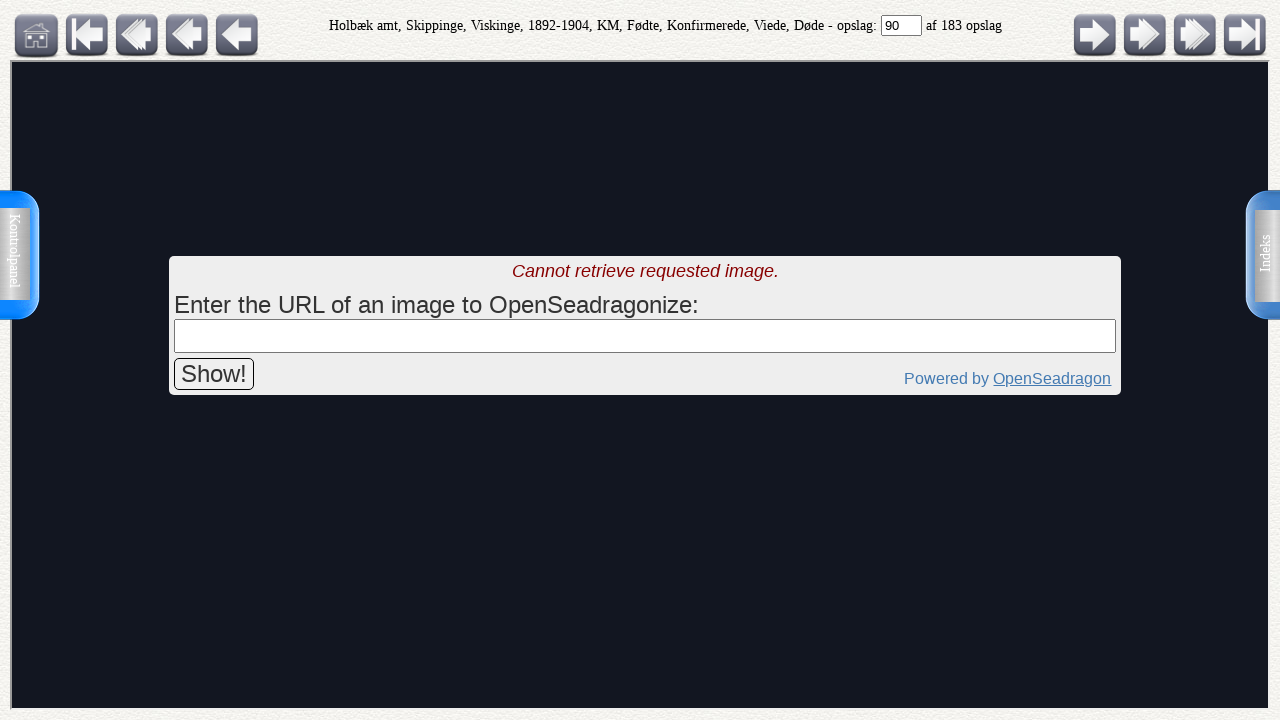

--- FILE ---
content_type: text/html; charset=UTF-8
request_url: http://ao.salldata.dk/osd_vis.php?bsid=158791&side=90
body_size: 19333
content:
<!DOCTYPE html PUBLIC "-//W3C//DTD XHTML 1.0 Transitional//EN" "http://www.w3.org/TR/xhtml1/DTD/xhtml1-transitional.dtd"><html xmlns="http://www.w3.org/1999/xhtml" xml:lang="da" lang="da"><head><meta http-equiv="Content-Type" content="text/html"; charset="utf-8" /><meta property="og:title" content="AO genvej"/><meta property="og:image" content="http://salldata.dk/library/image/png.png"/><title>AO genvej</title><script type="text/javascript" src="http://salldata.dk/library/source/skinnytip.js"></script> <link href="style.css" rel="stylesheet" type="text/css" media="screen" /><link href="panel/style.css" rel="stylesheet" type="text/css" media="screen" /><script src="panel/modernizr.js"></script><script type="text/javascript" src="http://salldata.dk/library/iviewer/jquery.js" ></script><script type="text/javascript" src="http://salldata.dk/library/iviewer/jqueryui.js" ></script><script type="text/javascript" src="http://salldata.dk/library/iviewer/jquery.mousewheel.min.js" ></script><script type="text/javascript" src="http://salldata.dk/library/iviewer/jquery.iviewer.js" ></script><script type="text/javascript">
	document.onkeyup = KeyCheck;       

  function KeyCheck(e)
        {
         	var KeyID = (window.event) ? event.keyCode : e.keyCode;
         	var zoom = $("#viewer2").iviewer('info','zoom');
           switch(KeyID)
           {
              case 33:
              window.location = "osd_vis.php?bsid=158791&side=89";
              break;
         
              case 34:
              window.location = "osd_vis.php?bsid=158791&side=91";
              break;

           }
        }


 	function SaveToDisk(fileURL, fileName) {
    // for non-IE
    if (!window.ActiveXObject) {
        var save = document.createElement('a');
        save.href = fileURL;
        save.target = '_blank';
        save.download = fileName || 'unknown';

        var event = document.createEvent('Event');
        event.initEvent('click', true, true);
        save.dispatchEvent(event);
        (window.URL || window.webkitURL).revokeObjectURL(save.href);
    }

    // for IE
    else if ( !! window.ActiveXObject && document.execCommand)     {
        var _window = window.open(fileURL, '_blank');
        _window.document.close();
        _window.document.execCommand('SaveAs', true, fileName || fileURL)
        _window.close();
    }
	}

jQuery(document).ready(function($){
	//open the lateral panel
	$('.lockzoom1').on('click', function(event){
		var zoom = $("#viewer2").iviewer('info','zoom');
		window.location = "osd_vis.php?bsid=158791&side=90&zoom="+zoom+"";
	});
});

 	</script>
 	
</head><div class="tab1"><a href="#0" class="cd-btn1"><img src="http://salldata.dk/library/image/tab1.png" ></a>
		<div class="tabtxt1"><a href="#0" class="cd-btn1">Indeks</a>
	</div></div><div class="tab2"><a href="#0" class="cd-btn2"><img src="http://salldata.dk/library/image/tab2.png" ></a>
		</div><div class="tabtxt2"><a href="#0" class="cd-btn2">Kontrolpanel</a>
	</div><div class="cd-panel1 from-right"><div class="cd-panel-container1"><div class="cd-panel-content1"><a href="osd_vis.php?bsid=158791&side=1">
	Opslag 1</a><br><a href="osd_vis.php?bsid=158791&side=2">
	Opslag 2</a><br><a href="osd_vis.php?bsid=158791&side=3">
	Opslag 3</a><br><a href="osd_vis.php?bsid=158791&side=4">
	Opslag 4</a><br><a href="osd_vis.php?bsid=158791&side=5">
	Opslag 5</a><br><a href="osd_vis.php?bsid=158791&side=6">
	Opslag 6</a><br><a href="osd_vis.php?bsid=158791&side=7">
	Opslag 7</a><br><a href="osd_vis.php?bsid=158791&side=8">
	Opslag 8</a><br><a href="osd_vis.php?bsid=158791&side=9">
	Opslag 9</a><br><a href="osd_vis.php?bsid=158791&side=10">
	Opslag 10</a><br><a href="osd_vis.php?bsid=158791&side=11">
	Opslag 11</a><br><a href="osd_vis.php?bsid=158791&side=12">
	Opslag 12</a><br><a href="osd_vis.php?bsid=158791&side=13">
	Opslag 13</a><br><a href="osd_vis.php?bsid=158791&side=14">
	Opslag 14</a><br><a href="osd_vis.php?bsid=158791&side=15">
	Opslag 15</a><br><a href="osd_vis.php?bsid=158791&side=16">
	Opslag 16</a><br><a href="osd_vis.php?bsid=158791&side=17">
	Opslag 17</a><br><a href="osd_vis.php?bsid=158791&side=18">
	Opslag 18</a><br><a href="osd_vis.php?bsid=158791&side=19">
	Opslag 19</a><br><a href="osd_vis.php?bsid=158791&side=20">
	Opslag 20</a><br><a href="osd_vis.php?bsid=158791&side=21">
	Opslag 21</a><br><a href="osd_vis.php?bsid=158791&side=22">
	Opslag 22</a><br><a href="osd_vis.php?bsid=158791&side=23">
	Opslag 23</a><br><a href="osd_vis.php?bsid=158791&side=24">
	Opslag 24</a><br><a href="osd_vis.php?bsid=158791&side=25">
	Opslag 25</a><br><a href="osd_vis.php?bsid=158791&side=26">
	Opslag 26</a><br><a href="osd_vis.php?bsid=158791&side=27">
	Opslag 27</a><br><a href="osd_vis.php?bsid=158791&side=28">
	Opslag 28</a><br><a href="osd_vis.php?bsid=158791&side=29">
	Opslag 29</a><br><a href="osd_vis.php?bsid=158791&side=30">
	Opslag 30</a><br><a href="osd_vis.php?bsid=158791&side=31">
	Opslag 31</a><br><a href="osd_vis.php?bsid=158791&side=32">
	Opslag 32</a><br><a href="osd_vis.php?bsid=158791&side=33">
	Opslag 33</a><br><a href="osd_vis.php?bsid=158791&side=34">
	Opslag 34</a><br><a href="osd_vis.php?bsid=158791&side=35">
	Opslag 35</a><br><a href="osd_vis.php?bsid=158791&side=36">
	Opslag 36</a><br><a href="osd_vis.php?bsid=158791&side=37">
	Opslag 37</a><br><a href="osd_vis.php?bsid=158791&side=38">
	Opslag 38</a><br><a href="osd_vis.php?bsid=158791&side=39">
	Opslag 39</a><br><a href="osd_vis.php?bsid=158791&side=40">
	Opslag 40</a><br><a href="osd_vis.php?bsid=158791&side=41">
	Opslag 41</a><br><a href="osd_vis.php?bsid=158791&side=42">
	Opslag 42</a><br><a href="osd_vis.php?bsid=158791&side=43">
	Opslag 43</a><br><a href="osd_vis.php?bsid=158791&side=44">
	Opslag 44</a><br><a href="osd_vis.php?bsid=158791&side=45">
	Opslag 45</a><br><a href="osd_vis.php?bsid=158791&side=46">
	Opslag 46</a><br><a href="osd_vis.php?bsid=158791&side=47">
	Opslag 47</a><br><a href="osd_vis.php?bsid=158791&side=48">
	Opslag 48</a><br><a href="osd_vis.php?bsid=158791&side=49">
	Opslag 49</a><br><a href="osd_vis.php?bsid=158791&side=50">
	Opslag 50</a><br><a href="osd_vis.php?bsid=158791&side=51">
	Opslag 51</a><br><a href="osd_vis.php?bsid=158791&side=52">
	Opslag 52</a><br><a href="osd_vis.php?bsid=158791&side=53">
	Opslag 53</a><br><a href="osd_vis.php?bsid=158791&side=54">
	Opslag 54</a><br><a href="osd_vis.php?bsid=158791&side=55">
	Opslag 55</a><br><a href="osd_vis.php?bsid=158791&side=56">
	Opslag 56</a><br><a href="osd_vis.php?bsid=158791&side=57">
	Opslag 57</a><br><a href="osd_vis.php?bsid=158791&side=58">
	Opslag 58</a><br><a href="osd_vis.php?bsid=158791&side=59">
	Opslag 59</a><br><a href="osd_vis.php?bsid=158791&side=60">
	Opslag 60</a><br><a href="osd_vis.php?bsid=158791&side=61">
	Opslag 61</a><br><a href="osd_vis.php?bsid=158791&side=62">
	Opslag 62</a><br><a href="osd_vis.php?bsid=158791&side=63">
	Opslag 63</a><br><a href="osd_vis.php?bsid=158791&side=64">
	Opslag 64</a><br><a href="osd_vis.php?bsid=158791&side=65">
	Opslag 65</a><br><a href="osd_vis.php?bsid=158791&side=66">
	Opslag 66</a><br><a href="osd_vis.php?bsid=158791&side=67">
	Opslag 67</a><br><a href="osd_vis.php?bsid=158791&side=68">
	Opslag 68</a><br><a href="osd_vis.php?bsid=158791&side=69">
	Opslag 69</a><br><a href="osd_vis.php?bsid=158791&side=70">
	Opslag 70</a><br><a href="osd_vis.php?bsid=158791&side=71">
	Opslag 71</a><br><a href="osd_vis.php?bsid=158791&side=72">
	Opslag 72</a><br><a href="osd_vis.php?bsid=158791&side=73">
	Opslag 73</a><br><a href="osd_vis.php?bsid=158791&side=74">
	Opslag 74</a><br><a href="osd_vis.php?bsid=158791&side=75">
	Opslag 75</a><br><a href="osd_vis.php?bsid=158791&side=76">
	Opslag 76</a><br><a href="osd_vis.php?bsid=158791&side=77">
	Opslag 77</a><br><a href="osd_vis.php?bsid=158791&side=78">
	Opslag 78</a><br><a href="osd_vis.php?bsid=158791&side=79">
	Opslag 79</a><br><a href="osd_vis.php?bsid=158791&side=80">
	Opslag 80</a><br><a href="osd_vis.php?bsid=158791&side=81">
	Opslag 81</a><br><a href="osd_vis.php?bsid=158791&side=82">
	Opslag 82</a><br><a href="osd_vis.php?bsid=158791&side=83">
	Opslag 83</a><br><a href="osd_vis.php?bsid=158791&side=84">
	Opslag 84</a><br><a href="osd_vis.php?bsid=158791&side=85">
	Opslag 85</a><br><a href="osd_vis.php?bsid=158791&side=86">
	Opslag 86</a><br><a href="osd_vis.php?bsid=158791&side=87">
	Opslag 87</a><br><a href="osd_vis.php?bsid=158791&side=88">
	Opslag 88</a><br><a href="osd_vis.php?bsid=158791&side=89">
	Opslag 89</a><br><a href="osd_vis.php?bsid=158791&side=90">
	Opslag 90</a><br><a href="osd_vis.php?bsid=158791&side=91">
	Opslag 91</a><br><a href="osd_vis.php?bsid=158791&side=92">
	Opslag 92</a><br><a href="osd_vis.php?bsid=158791&side=93">
	Opslag 93</a><br><a href="osd_vis.php?bsid=158791&side=94">
	Opslag 94</a><br><a href="osd_vis.php?bsid=158791&side=95">
	Opslag 95</a><br><a href="osd_vis.php?bsid=158791&side=96">
	Opslag 96</a><br><a href="osd_vis.php?bsid=158791&side=97">
	Opslag 97</a><br><a href="osd_vis.php?bsid=158791&side=98">
	Opslag 98</a><br><a href="osd_vis.php?bsid=158791&side=99">
	Opslag 99</a><br><a href="osd_vis.php?bsid=158791&side=100">
	Opslag 100</a><br><a href="osd_vis.php?bsid=158791&side=101">
	Opslag 101</a><br><a href="osd_vis.php?bsid=158791&side=102">
	Opslag 102</a><br><a href="osd_vis.php?bsid=158791&side=103">
	Opslag 103</a><br><a href="osd_vis.php?bsid=158791&side=104">
	Opslag 104</a><br><a href="osd_vis.php?bsid=158791&side=105">
	Opslag 105</a><br><a href="osd_vis.php?bsid=158791&side=106">
	Opslag 106</a><br><a href="osd_vis.php?bsid=158791&side=107">
	Opslag 107</a><br><a href="osd_vis.php?bsid=158791&side=108">
	Opslag 108</a><br><a href="osd_vis.php?bsid=158791&side=109">
	Opslag 109</a><br><a href="osd_vis.php?bsid=158791&side=110">
	Opslag 110</a><br><a href="osd_vis.php?bsid=158791&side=111">
	Opslag 111</a><br><a href="osd_vis.php?bsid=158791&side=112">
	Opslag 112</a><br><a href="osd_vis.php?bsid=158791&side=113">
	Opslag 113</a><br><a href="osd_vis.php?bsid=158791&side=114">
	Opslag 114</a><br><a href="osd_vis.php?bsid=158791&side=115">
	Opslag 115</a><br><a href="osd_vis.php?bsid=158791&side=116">
	Opslag 116</a><br><a href="osd_vis.php?bsid=158791&side=117">
	Opslag 117</a><br><a href="osd_vis.php?bsid=158791&side=118">
	Opslag 118</a><br><a href="osd_vis.php?bsid=158791&side=119">
	Opslag 119</a><br><a href="osd_vis.php?bsid=158791&side=120">
	Opslag 120</a><br><a href="osd_vis.php?bsid=158791&side=121">
	Opslag 121</a><br><a href="osd_vis.php?bsid=158791&side=122">
	Opslag 122</a><br><a href="osd_vis.php?bsid=158791&side=123">
	Opslag 123</a><br><a href="osd_vis.php?bsid=158791&side=124">
	Opslag 124</a><br><a href="osd_vis.php?bsid=158791&side=125">
	Opslag 125</a><br><a href="osd_vis.php?bsid=158791&side=126">
	Opslag 126</a><br><a href="osd_vis.php?bsid=158791&side=127">
	Opslag 127</a><br><a href="osd_vis.php?bsid=158791&side=128">
	Opslag 128</a><br><a href="osd_vis.php?bsid=158791&side=129">
	Opslag 129</a><br><a href="osd_vis.php?bsid=158791&side=130">
	Opslag 130</a><br><a href="osd_vis.php?bsid=158791&side=131">
	Opslag 131</a><br><a href="osd_vis.php?bsid=158791&side=132">
	Opslag 132</a><br><a href="osd_vis.php?bsid=158791&side=133">
	Opslag 133</a><br><a href="osd_vis.php?bsid=158791&side=134">
	Opslag 134</a><br><a href="osd_vis.php?bsid=158791&side=135">
	Opslag 135</a><br><a href="osd_vis.php?bsid=158791&side=136">
	Opslag 136</a><br><a href="osd_vis.php?bsid=158791&side=137">
	Opslag 137</a><br><a href="osd_vis.php?bsid=158791&side=138">
	Opslag 138</a><br><a href="osd_vis.php?bsid=158791&side=139">
	Opslag 139</a><br><a href="osd_vis.php?bsid=158791&side=140">
	Opslag 140</a><br><a href="osd_vis.php?bsid=158791&side=141">
	Opslag 141</a><br><a href="osd_vis.php?bsid=158791&side=142">
	Opslag 142</a><br><a href="osd_vis.php?bsid=158791&side=143">
	Opslag 143</a><br><a href="osd_vis.php?bsid=158791&side=144">
	Opslag 144</a><br><a href="osd_vis.php?bsid=158791&side=145">
	Opslag 145</a><br><a href="osd_vis.php?bsid=158791&side=146">
	Opslag 146</a><br><a href="osd_vis.php?bsid=158791&side=147">
	Opslag 147</a><br><a href="osd_vis.php?bsid=158791&side=148">
	Opslag 148</a><br><a href="osd_vis.php?bsid=158791&side=149">
	Opslag 149</a><br><a href="osd_vis.php?bsid=158791&side=150">
	Opslag 150</a><br><a href="osd_vis.php?bsid=158791&side=151">
	Opslag 151</a><br><a href="osd_vis.php?bsid=158791&side=152">
	Opslag 152</a><br><a href="osd_vis.php?bsid=158791&side=153">
	Opslag 153</a><br><a href="osd_vis.php?bsid=158791&side=154">
	Opslag 154</a><br><a href="osd_vis.php?bsid=158791&side=155">
	Opslag 155</a><br><a href="osd_vis.php?bsid=158791&side=156">
	Opslag 156</a><br><a href="osd_vis.php?bsid=158791&side=157">
	Opslag 157</a><br><a href="osd_vis.php?bsid=158791&side=158">
	Opslag 158</a><br><a href="osd_vis.php?bsid=158791&side=159">
	Opslag 159</a><br><a href="osd_vis.php?bsid=158791&side=160">
	Opslag 160</a><br><a href="osd_vis.php?bsid=158791&side=161">
	Opslag 161</a><br><a href="osd_vis.php?bsid=158791&side=162">
	Opslag 162</a><br><a href="osd_vis.php?bsid=158791&side=163">
	Opslag 163</a><br><a href="osd_vis.php?bsid=158791&side=164">
	Opslag 164</a><br><a href="osd_vis.php?bsid=158791&side=165">
	Opslag 165</a><br><a href="osd_vis.php?bsid=158791&side=166">
	Opslag 166</a><br><a href="osd_vis.php?bsid=158791&side=167">
	Opslag 167</a><br><a href="osd_vis.php?bsid=158791&side=168">
	Opslag 168</a><br><a href="osd_vis.php?bsid=158791&side=169">
	Opslag 169</a><br><a href="osd_vis.php?bsid=158791&side=170">
	Opslag 170</a><br><a href="osd_vis.php?bsid=158791&side=171">
	Opslag 171</a><br><a href="osd_vis.php?bsid=158791&side=172">
	Opslag 172</a><br><a href="osd_vis.php?bsid=158791&side=173">
	Opslag 173</a><br><a href="osd_vis.php?bsid=158791&side=174">
	Opslag 174</a><br><a href="osd_vis.php?bsid=158791&side=175">
	Opslag 175</a><br><a href="osd_vis.php?bsid=158791&side=176">
	Opslag 176</a><br><a href="osd_vis.php?bsid=158791&side=177">
	Opslag 177</a><br><a href="osd_vis.php?bsid=158791&side=178">
	Opslag 178</a><br><a href="osd_vis.php?bsid=158791&side=179">
	Opslag 179</a><br><a href="osd_vis.php?bsid=158791&side=180">
	Opslag 180</a><br><a href="osd_vis.php?bsid=158791&side=181">
	Opslag 181</a><br><a href="osd_vis.php?bsid=158791&side=182">
	Opslag 182</a><br><a href="osd_vis.php?bsid=158791&side=183">
	Opslag 183</a><br></div></div></div><div class="cd-panel2 from-left"><div class="cd-panel-container2"><div class="cd-panel-content2"><div class="kontrolikoner"><a href="http://salldata.dk" class="skinnytip" data-text="Sall Data" data-options="width:70px"><img src="http://salldata.dk/library/image/home.png" class="ikon1"></a><a href="hidden/print.php?billede=26678055" target="_blank" rel=nofollow class="skinnytip" data-text="Udskriv opslaget" data-options="width:100px"><img src="http://salldata.dk/library/image/printer.png" class="ikon1" ></a><a href="#" class="skinnytip" data-text="Kopier opslagets navn til udklipsholder" data-options="width:100px"><img src="http://salldata.dk/library/image/clipboard.png" class="ikon1"  onClick="s=prompt('Opslagets navn, tryk på Control-C for at kopiere','Holbæk amt, Skippinge, Viskinge, 1892-1904, KM, Fødte, Konfirmerede, Viede, Døde, opslag 90'); "></a><span id="e483588221">[javascript protected email address]</span><script type="text/javascript">/*<![CDATA[*/eval("var a=\"DC154kr_-07mjTRpKv9AaNybQJ.qzXeZ2OEtifn+lu@PwWscBoIYSxHGg83Fd6hVLMU\";var b=a.split(\"\").sort().join(\"\");var c=\"Su3FTFuSSwudu1wY\";var d=\"\";for(var e=0;e<c.length;e++)d+=b.charAt(a.indexOf(c.charAt(e)));document.getElementById(\"e483588221\").innerHTML=\"<a href=\\\"mailto:\"+d+\"\\\" title=\\\"email\\\">\"+\"<img src=\\\"http://salldata.dk/library/image/email1.png\\\" class=\\\"ikon1\\\" style=\\\"margin-left:25px;\\\">\"+\"</a>\"")/*]]>*/</script><a href="hidden/dl.php?bid=26678055&side=90&kb=Holbæk amt, Skippinge, Viskinge, 1892-1904, KM, Fødte, Konfirmerede, Viede, Døde" rel=nofollow class="skinnytip" data-text="Gem dette opslag som fil" data-options="width:100px"><img src="http://salldata.dk/library/image/download.png" class="ikon1"></a></div><div class="panel_footer"></div></div></div></div><script src="panel/main.js"></script> <!-- Resource jQuery --><body class="baggrund"><script type="text/javascript">
					var height = $( document ).height();
					if (height != 100) {
						window.location = "osd_vis.php?bsid=158791&side=90&height=" + height;
					}
				</script><div class="titleline"><div style="float:left"><a href="index.php" class="skinnytip" data-text="G� til menuen" data-options="width:100px"><img src="http://salldata.dk/library/image/sd.png" class="ikon" ></a><a href="osd_vis.php?bsid=158791&side=1" class="skinnytip" data-text="G� til f�rste side" data-options="width:100px"><img src="http://salldata.dk/library/image/arrow_l_end.png" class="ikon"></a><a href="osd_vis.php?bsid=158791&side=80" class="skinnytip" data-text="G� 10 sider tilbage" data-options="width:100px"><img src="http://salldata.dk/library/image/arrow_l10.png" class="ikon"></a><a href="osd_vis.php?bsid=158791&side=85" class="skinnytip" data-text="G� 5 sider tilbage" data-options="width:100px"><img src="http://salldata.dk/library/image/arrow_l5.png" class="ikon"></a><a href="osd_vis.php?bsid=158791&side=89" class="skinnytip" data-text="G� 1 side tilbage" data-options="width:100px"><img src="http://salldata.dk/library/image/arrow_l.png" class="ikon"></a></div><div style="float:right"><a href="osd_vis.php?bsid=158791&side=91" class="skinnytip" data-text="G� 1 side frem" data-options="width:100px"><img src="http://salldata.dk/library/image/arrow_r.png" class="ikon"></a><a href="osd_vis.php?bsid=158791&side=95" class="skinnytip" data-text="G� 5 sider frem" data-options="width:100px"><img src="http://salldata.dk/library/image/arrow_r5.png" class="ikon"></a><a href="osd_vis.php?bsid=158791&side=100" class="skinnytip" data-text="G� 10 sider frem" data-options="width:100px"><img src="http://salldata.dk/library/image/arrow_r10.png" class="ikon"></a><a href="osd_vis.php?bsid=158791&side=183" class="skinnytip" data-text="G� til sidste side" data-options="width:100px"><img src="http://salldata.dk/library/image/arrow_r_end.png" class="ikon"></a></div><div style="text-align: center; margin-top:5px;">Holbæk amt, Skippinge, Viskinge, 1892-1904, KM, Fødte, Konfirmerede, Viede, Døde - opslag: 
		<form action="osd_vis.php" style="display: inline;">
			<input type="text" name="side" value="90" size="3">
			<input type="hidden" name="bsid" value="158791">
			<input type="hidden" name="kb" value="Holbæk amt, Skippinge, Viskinge, 1892-1904, KM, Fødte, Konfirmerede, Viede, Døde">
		</form> af 183 opslag</div><div style="clear: both"></div><iframe src="http://openseadragon.github.io/openseadragonizer/?img=http://ao.sa.dk/ao/data.ashx?bid=26678055" height="30" width="100%"></iframe><div class="footer"><div style="clear:both;"></div></div></body></html>
<script type="text/javascript">SkinnyTip.init();</script>



--- FILE ---
content_type: text/html; charset=UTF-8
request_url: http://ao.salldata.dk/osd_vis.php?bsid=158791&side=90&height=720
body_size: 19334
content:
<!DOCTYPE html PUBLIC "-//W3C//DTD XHTML 1.0 Transitional//EN" "http://www.w3.org/TR/xhtml1/DTD/xhtml1-transitional.dtd"><html xmlns="http://www.w3.org/1999/xhtml" xml:lang="da" lang="da"><head><meta http-equiv="Content-Type" content="text/html"; charset="utf-8" /><meta property="og:title" content="AO genvej"/><meta property="og:image" content="http://salldata.dk/library/image/png.png"/><title>AO genvej</title><script type="text/javascript" src="http://salldata.dk/library/source/skinnytip.js"></script> <link href="style.css" rel="stylesheet" type="text/css" media="screen" /><link href="panel/style.css" rel="stylesheet" type="text/css" media="screen" /><script src="panel/modernizr.js"></script><script type="text/javascript" src="http://salldata.dk/library/iviewer/jquery.js" ></script><script type="text/javascript" src="http://salldata.dk/library/iviewer/jqueryui.js" ></script><script type="text/javascript" src="http://salldata.dk/library/iviewer/jquery.mousewheel.min.js" ></script><script type="text/javascript" src="http://salldata.dk/library/iviewer/jquery.iviewer.js" ></script><script type="text/javascript">
	document.onkeyup = KeyCheck;       

  function KeyCheck(e)
        {
         	var KeyID = (window.event) ? event.keyCode : e.keyCode;
         	var zoom = $("#viewer2").iviewer('info','zoom');
           switch(KeyID)
           {
              case 33:
              window.location = "osd_vis.php?bsid=158791&side=89";
              break;
         
              case 34:
              window.location = "osd_vis.php?bsid=158791&side=91";
              break;

           }
        }


 	function SaveToDisk(fileURL, fileName) {
    // for non-IE
    if (!window.ActiveXObject) {
        var save = document.createElement('a');
        save.href = fileURL;
        save.target = '_blank';
        save.download = fileName || 'unknown';

        var event = document.createEvent('Event');
        event.initEvent('click', true, true);
        save.dispatchEvent(event);
        (window.URL || window.webkitURL).revokeObjectURL(save.href);
    }

    // for IE
    else if ( !! window.ActiveXObject && document.execCommand)     {
        var _window = window.open(fileURL, '_blank');
        _window.document.close();
        _window.document.execCommand('SaveAs', true, fileName || fileURL)
        _window.close();
    }
	}

jQuery(document).ready(function($){
	//open the lateral panel
	$('.lockzoom1').on('click', function(event){
		var zoom = $("#viewer2").iviewer('info','zoom');
		window.location = "osd_vis.php?bsid=158791&side=90&zoom="+zoom+"";
	});
});

 	</script>
 	
</head><div class="tab1"><a href="#0" class="cd-btn1"><img src="http://salldata.dk/library/image/tab1.png" ></a>
		<div class="tabtxt1"><a href="#0" class="cd-btn1">Indeks</a>
	</div></div><div class="tab2"><a href="#0" class="cd-btn2"><img src="http://salldata.dk/library/image/tab2.png" ></a>
		</div><div class="tabtxt2"><a href="#0" class="cd-btn2">Kontrolpanel</a>
	</div><div class="cd-panel1 from-right"><div class="cd-panel-container1"><div class="cd-panel-content1"><a href="osd_vis.php?bsid=158791&side=1">
	Opslag 1</a><br><a href="osd_vis.php?bsid=158791&side=2">
	Opslag 2</a><br><a href="osd_vis.php?bsid=158791&side=3">
	Opslag 3</a><br><a href="osd_vis.php?bsid=158791&side=4">
	Opslag 4</a><br><a href="osd_vis.php?bsid=158791&side=5">
	Opslag 5</a><br><a href="osd_vis.php?bsid=158791&side=6">
	Opslag 6</a><br><a href="osd_vis.php?bsid=158791&side=7">
	Opslag 7</a><br><a href="osd_vis.php?bsid=158791&side=8">
	Opslag 8</a><br><a href="osd_vis.php?bsid=158791&side=9">
	Opslag 9</a><br><a href="osd_vis.php?bsid=158791&side=10">
	Opslag 10</a><br><a href="osd_vis.php?bsid=158791&side=11">
	Opslag 11</a><br><a href="osd_vis.php?bsid=158791&side=12">
	Opslag 12</a><br><a href="osd_vis.php?bsid=158791&side=13">
	Opslag 13</a><br><a href="osd_vis.php?bsid=158791&side=14">
	Opslag 14</a><br><a href="osd_vis.php?bsid=158791&side=15">
	Opslag 15</a><br><a href="osd_vis.php?bsid=158791&side=16">
	Opslag 16</a><br><a href="osd_vis.php?bsid=158791&side=17">
	Opslag 17</a><br><a href="osd_vis.php?bsid=158791&side=18">
	Opslag 18</a><br><a href="osd_vis.php?bsid=158791&side=19">
	Opslag 19</a><br><a href="osd_vis.php?bsid=158791&side=20">
	Opslag 20</a><br><a href="osd_vis.php?bsid=158791&side=21">
	Opslag 21</a><br><a href="osd_vis.php?bsid=158791&side=22">
	Opslag 22</a><br><a href="osd_vis.php?bsid=158791&side=23">
	Opslag 23</a><br><a href="osd_vis.php?bsid=158791&side=24">
	Opslag 24</a><br><a href="osd_vis.php?bsid=158791&side=25">
	Opslag 25</a><br><a href="osd_vis.php?bsid=158791&side=26">
	Opslag 26</a><br><a href="osd_vis.php?bsid=158791&side=27">
	Opslag 27</a><br><a href="osd_vis.php?bsid=158791&side=28">
	Opslag 28</a><br><a href="osd_vis.php?bsid=158791&side=29">
	Opslag 29</a><br><a href="osd_vis.php?bsid=158791&side=30">
	Opslag 30</a><br><a href="osd_vis.php?bsid=158791&side=31">
	Opslag 31</a><br><a href="osd_vis.php?bsid=158791&side=32">
	Opslag 32</a><br><a href="osd_vis.php?bsid=158791&side=33">
	Opslag 33</a><br><a href="osd_vis.php?bsid=158791&side=34">
	Opslag 34</a><br><a href="osd_vis.php?bsid=158791&side=35">
	Opslag 35</a><br><a href="osd_vis.php?bsid=158791&side=36">
	Opslag 36</a><br><a href="osd_vis.php?bsid=158791&side=37">
	Opslag 37</a><br><a href="osd_vis.php?bsid=158791&side=38">
	Opslag 38</a><br><a href="osd_vis.php?bsid=158791&side=39">
	Opslag 39</a><br><a href="osd_vis.php?bsid=158791&side=40">
	Opslag 40</a><br><a href="osd_vis.php?bsid=158791&side=41">
	Opslag 41</a><br><a href="osd_vis.php?bsid=158791&side=42">
	Opslag 42</a><br><a href="osd_vis.php?bsid=158791&side=43">
	Opslag 43</a><br><a href="osd_vis.php?bsid=158791&side=44">
	Opslag 44</a><br><a href="osd_vis.php?bsid=158791&side=45">
	Opslag 45</a><br><a href="osd_vis.php?bsid=158791&side=46">
	Opslag 46</a><br><a href="osd_vis.php?bsid=158791&side=47">
	Opslag 47</a><br><a href="osd_vis.php?bsid=158791&side=48">
	Opslag 48</a><br><a href="osd_vis.php?bsid=158791&side=49">
	Opslag 49</a><br><a href="osd_vis.php?bsid=158791&side=50">
	Opslag 50</a><br><a href="osd_vis.php?bsid=158791&side=51">
	Opslag 51</a><br><a href="osd_vis.php?bsid=158791&side=52">
	Opslag 52</a><br><a href="osd_vis.php?bsid=158791&side=53">
	Opslag 53</a><br><a href="osd_vis.php?bsid=158791&side=54">
	Opslag 54</a><br><a href="osd_vis.php?bsid=158791&side=55">
	Opslag 55</a><br><a href="osd_vis.php?bsid=158791&side=56">
	Opslag 56</a><br><a href="osd_vis.php?bsid=158791&side=57">
	Opslag 57</a><br><a href="osd_vis.php?bsid=158791&side=58">
	Opslag 58</a><br><a href="osd_vis.php?bsid=158791&side=59">
	Opslag 59</a><br><a href="osd_vis.php?bsid=158791&side=60">
	Opslag 60</a><br><a href="osd_vis.php?bsid=158791&side=61">
	Opslag 61</a><br><a href="osd_vis.php?bsid=158791&side=62">
	Opslag 62</a><br><a href="osd_vis.php?bsid=158791&side=63">
	Opslag 63</a><br><a href="osd_vis.php?bsid=158791&side=64">
	Opslag 64</a><br><a href="osd_vis.php?bsid=158791&side=65">
	Opslag 65</a><br><a href="osd_vis.php?bsid=158791&side=66">
	Opslag 66</a><br><a href="osd_vis.php?bsid=158791&side=67">
	Opslag 67</a><br><a href="osd_vis.php?bsid=158791&side=68">
	Opslag 68</a><br><a href="osd_vis.php?bsid=158791&side=69">
	Opslag 69</a><br><a href="osd_vis.php?bsid=158791&side=70">
	Opslag 70</a><br><a href="osd_vis.php?bsid=158791&side=71">
	Opslag 71</a><br><a href="osd_vis.php?bsid=158791&side=72">
	Opslag 72</a><br><a href="osd_vis.php?bsid=158791&side=73">
	Opslag 73</a><br><a href="osd_vis.php?bsid=158791&side=74">
	Opslag 74</a><br><a href="osd_vis.php?bsid=158791&side=75">
	Opslag 75</a><br><a href="osd_vis.php?bsid=158791&side=76">
	Opslag 76</a><br><a href="osd_vis.php?bsid=158791&side=77">
	Opslag 77</a><br><a href="osd_vis.php?bsid=158791&side=78">
	Opslag 78</a><br><a href="osd_vis.php?bsid=158791&side=79">
	Opslag 79</a><br><a href="osd_vis.php?bsid=158791&side=80">
	Opslag 80</a><br><a href="osd_vis.php?bsid=158791&side=81">
	Opslag 81</a><br><a href="osd_vis.php?bsid=158791&side=82">
	Opslag 82</a><br><a href="osd_vis.php?bsid=158791&side=83">
	Opslag 83</a><br><a href="osd_vis.php?bsid=158791&side=84">
	Opslag 84</a><br><a href="osd_vis.php?bsid=158791&side=85">
	Opslag 85</a><br><a href="osd_vis.php?bsid=158791&side=86">
	Opslag 86</a><br><a href="osd_vis.php?bsid=158791&side=87">
	Opslag 87</a><br><a href="osd_vis.php?bsid=158791&side=88">
	Opslag 88</a><br><a href="osd_vis.php?bsid=158791&side=89">
	Opslag 89</a><br><a href="osd_vis.php?bsid=158791&side=90">
	Opslag 90</a><br><a href="osd_vis.php?bsid=158791&side=91">
	Opslag 91</a><br><a href="osd_vis.php?bsid=158791&side=92">
	Opslag 92</a><br><a href="osd_vis.php?bsid=158791&side=93">
	Opslag 93</a><br><a href="osd_vis.php?bsid=158791&side=94">
	Opslag 94</a><br><a href="osd_vis.php?bsid=158791&side=95">
	Opslag 95</a><br><a href="osd_vis.php?bsid=158791&side=96">
	Opslag 96</a><br><a href="osd_vis.php?bsid=158791&side=97">
	Opslag 97</a><br><a href="osd_vis.php?bsid=158791&side=98">
	Opslag 98</a><br><a href="osd_vis.php?bsid=158791&side=99">
	Opslag 99</a><br><a href="osd_vis.php?bsid=158791&side=100">
	Opslag 100</a><br><a href="osd_vis.php?bsid=158791&side=101">
	Opslag 101</a><br><a href="osd_vis.php?bsid=158791&side=102">
	Opslag 102</a><br><a href="osd_vis.php?bsid=158791&side=103">
	Opslag 103</a><br><a href="osd_vis.php?bsid=158791&side=104">
	Opslag 104</a><br><a href="osd_vis.php?bsid=158791&side=105">
	Opslag 105</a><br><a href="osd_vis.php?bsid=158791&side=106">
	Opslag 106</a><br><a href="osd_vis.php?bsid=158791&side=107">
	Opslag 107</a><br><a href="osd_vis.php?bsid=158791&side=108">
	Opslag 108</a><br><a href="osd_vis.php?bsid=158791&side=109">
	Opslag 109</a><br><a href="osd_vis.php?bsid=158791&side=110">
	Opslag 110</a><br><a href="osd_vis.php?bsid=158791&side=111">
	Opslag 111</a><br><a href="osd_vis.php?bsid=158791&side=112">
	Opslag 112</a><br><a href="osd_vis.php?bsid=158791&side=113">
	Opslag 113</a><br><a href="osd_vis.php?bsid=158791&side=114">
	Opslag 114</a><br><a href="osd_vis.php?bsid=158791&side=115">
	Opslag 115</a><br><a href="osd_vis.php?bsid=158791&side=116">
	Opslag 116</a><br><a href="osd_vis.php?bsid=158791&side=117">
	Opslag 117</a><br><a href="osd_vis.php?bsid=158791&side=118">
	Opslag 118</a><br><a href="osd_vis.php?bsid=158791&side=119">
	Opslag 119</a><br><a href="osd_vis.php?bsid=158791&side=120">
	Opslag 120</a><br><a href="osd_vis.php?bsid=158791&side=121">
	Opslag 121</a><br><a href="osd_vis.php?bsid=158791&side=122">
	Opslag 122</a><br><a href="osd_vis.php?bsid=158791&side=123">
	Opslag 123</a><br><a href="osd_vis.php?bsid=158791&side=124">
	Opslag 124</a><br><a href="osd_vis.php?bsid=158791&side=125">
	Opslag 125</a><br><a href="osd_vis.php?bsid=158791&side=126">
	Opslag 126</a><br><a href="osd_vis.php?bsid=158791&side=127">
	Opslag 127</a><br><a href="osd_vis.php?bsid=158791&side=128">
	Opslag 128</a><br><a href="osd_vis.php?bsid=158791&side=129">
	Opslag 129</a><br><a href="osd_vis.php?bsid=158791&side=130">
	Opslag 130</a><br><a href="osd_vis.php?bsid=158791&side=131">
	Opslag 131</a><br><a href="osd_vis.php?bsid=158791&side=132">
	Opslag 132</a><br><a href="osd_vis.php?bsid=158791&side=133">
	Opslag 133</a><br><a href="osd_vis.php?bsid=158791&side=134">
	Opslag 134</a><br><a href="osd_vis.php?bsid=158791&side=135">
	Opslag 135</a><br><a href="osd_vis.php?bsid=158791&side=136">
	Opslag 136</a><br><a href="osd_vis.php?bsid=158791&side=137">
	Opslag 137</a><br><a href="osd_vis.php?bsid=158791&side=138">
	Opslag 138</a><br><a href="osd_vis.php?bsid=158791&side=139">
	Opslag 139</a><br><a href="osd_vis.php?bsid=158791&side=140">
	Opslag 140</a><br><a href="osd_vis.php?bsid=158791&side=141">
	Opslag 141</a><br><a href="osd_vis.php?bsid=158791&side=142">
	Opslag 142</a><br><a href="osd_vis.php?bsid=158791&side=143">
	Opslag 143</a><br><a href="osd_vis.php?bsid=158791&side=144">
	Opslag 144</a><br><a href="osd_vis.php?bsid=158791&side=145">
	Opslag 145</a><br><a href="osd_vis.php?bsid=158791&side=146">
	Opslag 146</a><br><a href="osd_vis.php?bsid=158791&side=147">
	Opslag 147</a><br><a href="osd_vis.php?bsid=158791&side=148">
	Opslag 148</a><br><a href="osd_vis.php?bsid=158791&side=149">
	Opslag 149</a><br><a href="osd_vis.php?bsid=158791&side=150">
	Opslag 150</a><br><a href="osd_vis.php?bsid=158791&side=151">
	Opslag 151</a><br><a href="osd_vis.php?bsid=158791&side=152">
	Opslag 152</a><br><a href="osd_vis.php?bsid=158791&side=153">
	Opslag 153</a><br><a href="osd_vis.php?bsid=158791&side=154">
	Opslag 154</a><br><a href="osd_vis.php?bsid=158791&side=155">
	Opslag 155</a><br><a href="osd_vis.php?bsid=158791&side=156">
	Opslag 156</a><br><a href="osd_vis.php?bsid=158791&side=157">
	Opslag 157</a><br><a href="osd_vis.php?bsid=158791&side=158">
	Opslag 158</a><br><a href="osd_vis.php?bsid=158791&side=159">
	Opslag 159</a><br><a href="osd_vis.php?bsid=158791&side=160">
	Opslag 160</a><br><a href="osd_vis.php?bsid=158791&side=161">
	Opslag 161</a><br><a href="osd_vis.php?bsid=158791&side=162">
	Opslag 162</a><br><a href="osd_vis.php?bsid=158791&side=163">
	Opslag 163</a><br><a href="osd_vis.php?bsid=158791&side=164">
	Opslag 164</a><br><a href="osd_vis.php?bsid=158791&side=165">
	Opslag 165</a><br><a href="osd_vis.php?bsid=158791&side=166">
	Opslag 166</a><br><a href="osd_vis.php?bsid=158791&side=167">
	Opslag 167</a><br><a href="osd_vis.php?bsid=158791&side=168">
	Opslag 168</a><br><a href="osd_vis.php?bsid=158791&side=169">
	Opslag 169</a><br><a href="osd_vis.php?bsid=158791&side=170">
	Opslag 170</a><br><a href="osd_vis.php?bsid=158791&side=171">
	Opslag 171</a><br><a href="osd_vis.php?bsid=158791&side=172">
	Opslag 172</a><br><a href="osd_vis.php?bsid=158791&side=173">
	Opslag 173</a><br><a href="osd_vis.php?bsid=158791&side=174">
	Opslag 174</a><br><a href="osd_vis.php?bsid=158791&side=175">
	Opslag 175</a><br><a href="osd_vis.php?bsid=158791&side=176">
	Opslag 176</a><br><a href="osd_vis.php?bsid=158791&side=177">
	Opslag 177</a><br><a href="osd_vis.php?bsid=158791&side=178">
	Opslag 178</a><br><a href="osd_vis.php?bsid=158791&side=179">
	Opslag 179</a><br><a href="osd_vis.php?bsid=158791&side=180">
	Opslag 180</a><br><a href="osd_vis.php?bsid=158791&side=181">
	Opslag 181</a><br><a href="osd_vis.php?bsid=158791&side=182">
	Opslag 182</a><br><a href="osd_vis.php?bsid=158791&side=183">
	Opslag 183</a><br></div></div></div><div class="cd-panel2 from-left"><div class="cd-panel-container2"><div class="cd-panel-content2"><div class="kontrolikoner"><a href="http://salldata.dk" class="skinnytip" data-text="Sall Data" data-options="width:70px"><img src="http://salldata.dk/library/image/home.png" class="ikon1"></a><a href="hidden/print.php?billede=26678055" target="_blank" rel=nofollow class="skinnytip" data-text="Udskriv opslaget" data-options="width:100px"><img src="http://salldata.dk/library/image/printer.png" class="ikon1" ></a><a href="#" class="skinnytip" data-text="Kopier opslagets navn til udklipsholder" data-options="width:100px"><img src="http://salldata.dk/library/image/clipboard.png" class="ikon1"  onClick="s=prompt('Opslagets navn, tryk på Control-C for at kopiere','Holbæk amt, Skippinge, Viskinge, 1892-1904, KM, Fødte, Konfirmerede, Viede, Døde, opslag 90'); "></a><span id="e824715807">[javascript protected email address]</span><script type="text/javascript">/*<![CDATA[*/eval("var a=\"Q-R82WkimO.zbswlFfGe6oytcNu5P@TBMaUdErx941XZvC0JKjSn3DYIqALg7_HphV+\";var b=a.split(\"\").sort().join(\"\");var c=\"31Lgsg133v171Rvn\";var d=\"\";for(var e=0;e<c.length;e++)d+=b.charAt(a.indexOf(c.charAt(e)));document.getElementById(\"e824715807\").innerHTML=\"<a href=\\\"mailto:\"+d+\"\\\" title=\\\"email\\\">\"+\"<img src=\\\"http://salldata.dk/library/image/email1.png\\\" class=\\\"ikon1\\\" style=\\\"margin-left:25px;\\\">\"+\"</a>\"")/*]]>*/</script><a href="hidden/dl.php?bid=26678055&side=90&kb=Holbæk amt, Skippinge, Viskinge, 1892-1904, KM, Fødte, Konfirmerede, Viede, Døde" rel=nofollow class="skinnytip" data-text="Gem dette opslag som fil" data-options="width:100px"><img src="http://salldata.dk/library/image/download.png" class="ikon1"></a></div><div class="panel_footer"></div></div></div></div><script src="panel/main.js"></script> <!-- Resource jQuery --><body class="baggrund"><script type="text/javascript">
					var height = $( document ).height();
					if (height != 720) {
						window.location = "osd_vis.php?bsid=158791&side=90&height=" + height;
					}
				</script><div class="titleline"><div style="float:left"><a href="index.php" class="skinnytip" data-text="G� til menuen" data-options="width:100px"><img src="http://salldata.dk/library/image/sd.png" class="ikon" ></a><a href="osd_vis.php?bsid=158791&side=1" class="skinnytip" data-text="G� til f�rste side" data-options="width:100px"><img src="http://salldata.dk/library/image/arrow_l_end.png" class="ikon"></a><a href="osd_vis.php?bsid=158791&side=80" class="skinnytip" data-text="G� 10 sider tilbage" data-options="width:100px"><img src="http://salldata.dk/library/image/arrow_l10.png" class="ikon"></a><a href="osd_vis.php?bsid=158791&side=85" class="skinnytip" data-text="G� 5 sider tilbage" data-options="width:100px"><img src="http://salldata.dk/library/image/arrow_l5.png" class="ikon"></a><a href="osd_vis.php?bsid=158791&side=89" class="skinnytip" data-text="G� 1 side tilbage" data-options="width:100px"><img src="http://salldata.dk/library/image/arrow_l.png" class="ikon"></a></div><div style="float:right"><a href="osd_vis.php?bsid=158791&side=91" class="skinnytip" data-text="G� 1 side frem" data-options="width:100px"><img src="http://salldata.dk/library/image/arrow_r.png" class="ikon"></a><a href="osd_vis.php?bsid=158791&side=95" class="skinnytip" data-text="G� 5 sider frem" data-options="width:100px"><img src="http://salldata.dk/library/image/arrow_r5.png" class="ikon"></a><a href="osd_vis.php?bsid=158791&side=100" class="skinnytip" data-text="G� 10 sider frem" data-options="width:100px"><img src="http://salldata.dk/library/image/arrow_r10.png" class="ikon"></a><a href="osd_vis.php?bsid=158791&side=183" class="skinnytip" data-text="G� til sidste side" data-options="width:100px"><img src="http://salldata.dk/library/image/arrow_r_end.png" class="ikon"></a></div><div style="text-align: center; margin-top:5px;">Holbæk amt, Skippinge, Viskinge, 1892-1904, KM, Fødte, Konfirmerede, Viede, Døde - opslag: 
		<form action="osd_vis.php" style="display: inline;">
			<input type="text" name="side" value="90" size="3">
			<input type="hidden" name="bsid" value="158791">
			<input type="hidden" name="kb" value="Holbæk amt, Skippinge, Viskinge, 1892-1904, KM, Fødte, Konfirmerede, Viede, Døde">
		</form> af 183 opslag</div><div style="clear: both"></div><iframe src="http://openseadragon.github.io/openseadragonizer/?img=http://ao.sa.dk/ao/data.ashx?bid=26678055" height="650" width="100%"></iframe><div class="footer"><div style="clear:both;"></div></div></body></html>
<script type="text/javascript">SkinnyTip.init();</script>



--- FILE ---
content_type: application/javascript; charset=utf-8
request_url: http://openseadragon.github.io/openseadragonizer/index.js
body_size: 1686
content:
/*
 * Copyright (C) 2015 OpenSeadragon contributors
 *
 * Redistribution and use in source and binary forms, with or without
 * modification, are permitted provided that the following conditions are met:
 *
 * - Redistributions of source code must retain the above copyright notice,
 *   this list of conditions and the following disclaimer.
 *
 * - Redistributions in binary form must reproduce the above copyright notice,
 *   this list of conditions and the following disclaimer in the documentation
 *   and/or other materials provided with the distribution.
 *
 * - Neither the name of OpenSeadragon nor the names of its contributors
 *   may be used to endorse or promote products derived from this software
 *   without specific prior written permission.
 *
 * THIS SOFTWARE IS PROVIDED BY THE COPYRIGHT HOLDERS AND CONTRIBUTORS "AS IS"
 * AND ANY EXPRESS OR IMPLIED WARRANTIES, INCLUDING, BUT NOT LIMITED TO, THE
 * IMPLIED WARRANTIES OF MERCHANTABILITY AND FITNESS FOR A PARTICULAR PURPOSE
 * ARE DISCLAIMED.  IN NO EVENT SHALL THE COPYRIGHT OWNER OR CONTRIBUTORS BE
 * LIABLE FOR ANY DIRECT, INDIRECT, INCIDENTAL, SPECIAL, EXEMPLARY, OR
 * CONSEQUENTIAL DAMAGES (INCLUDING, BUT NOT LIMITED TO, PROCUREMENT OF
 * SUBSTITUTE GOODS OR SERVICES; LOSS OF USE, DATA, OR PROFITS; OR BUSINESS
 * INTERRUPTION) HOWEVER CAUSED AND ON ANY THEORY OF LIABILITY, WHETHER IN
 * CONTRACT, STRICT LIABILITY, OR TORT (INCLUDING NEGLIGENCE OR OTHERWISE)
 * ARISING IN ANY WAY OUT OF THE USE OF THIS SOFTWARE, EVEN IF ADVISED OF THE
 * POSSIBILITY OF SUCH DAMAGE.
 */
(function () {
    var loaderElt = document.getElementById("loader");
    var popupElt = document.getElementById("popup");
    var urlElt = document.getElementById("url");
    var loadingPopupElt = document.getElementById("loading-popup");

    function show() {
        location.href = '?img=' + encodeURIComponent(urlElt.value) +
            '&encoded=true';
    }

    urlElt.onkeyup = function (event) {
        if (event.keyCode === 13) {
            show();
        }
    };

    document.getElementById("show-button").onclick = show;

    init();

    function init() {
        popupElt.style.display = "none";

        var imgUrlParameter = OpenSeadragon.getUrlParameter("img");
        if (!imgUrlParameter) {
            popupElt.style.display = "block";
            return;
        }
        var url = OpenSeadragon.getUrlParameter("encoded") ?
            decodeURIComponent(imgUrlParameter) : imgUrlParameter;

        var options = {
            src: url,
            container: document.getElementById("loader"),
            crossOrigin: 'Anonymous'
        };
        loadImage(options, onImageLoaded, function (event) {
            loaderElt.removeChild(event.image);
            // We retry without CORS
            delete options.crossOrigin;
            loadImage(options, onImageLoaded, onError);
        });
        document.title = "OpenSeadragon " + url;
    }

    function loadImage(options, successCallback, errorCallback) {
        loadingPopupElt.style.display = "block";
        var image = new Image();
        options.container.appendChild(image);
        image.onload = function () {
            loadingPopupElt.style.display = "none";
            successCallback({
                image: image,
                options: options
            });
        };
        image.onerror = function () {
            loadingPopupElt.style.display = "none";
            errorCallback({
                image: image,
                options: options
            });
        };
        if (options.crossOrigin) {
            image.crossOrigin = options.crossOrigin;
        }
        image.src = options.src;
    }

    function onImageLoaded(event) {
        var image = event.image;
        document.title = "OpenSeadragon " + image.src +
                " (" + image.naturalWidth + "x" + image.naturalHeight + ")";
        var viewer = OpenSeadragon({
            id: "openseadragon",
            prefixUrl: "openseadragon/images/",
            tileSources: {
                type: 'image',
                url: image.src,
                crossOriginPolicy: event.options.crossOrigin
            },
            maxZoomPixelRatio: 2,
            showRotationControl: true
        });
        viewer.addOnceHandler("tile-drawn", function() {
            document.body.removeChild(loaderElt);
        });
    }

    function onError(event) {
        popupElt.style.display = "block";
        loaderElt.removeChild(event.image);
        document.getElementById("error").textContent =
                "Cannot retrieve requested image.";
    }

})();
